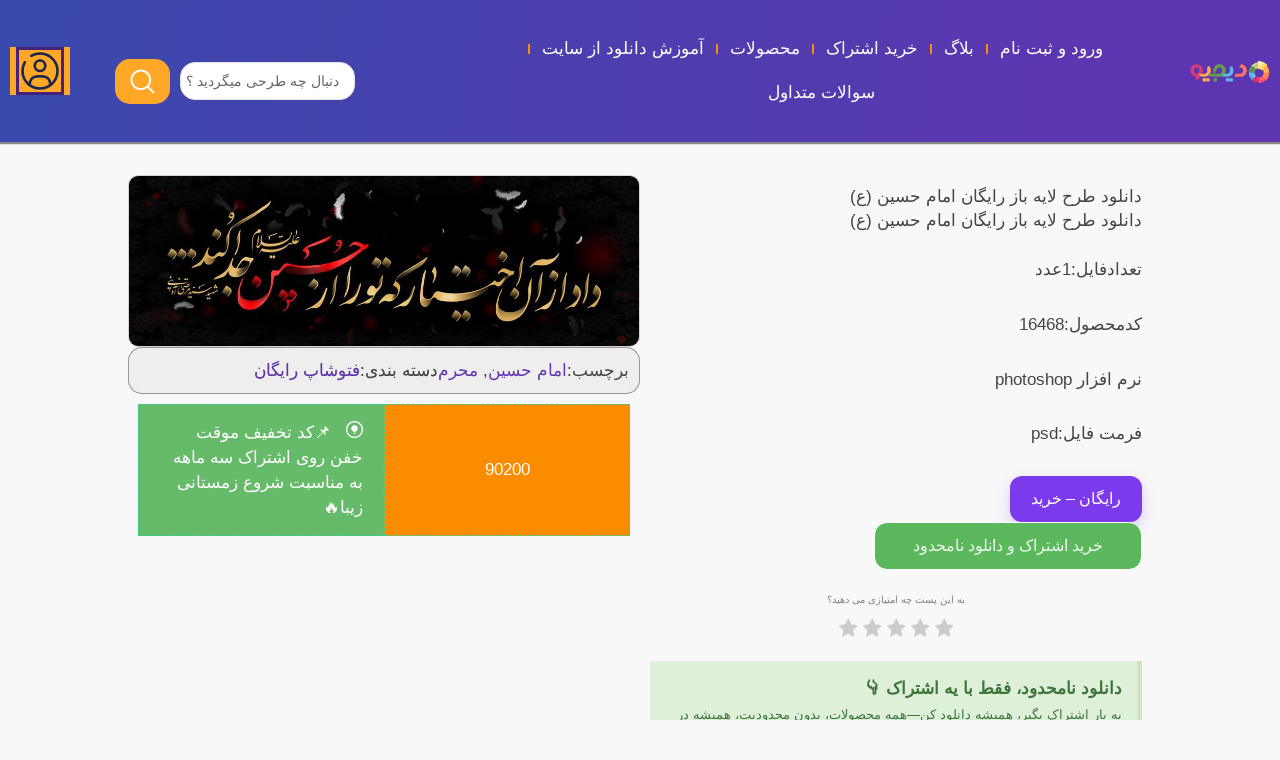

--- FILE ---
content_type: application/javascript
request_url: https://digeve.com/wp-content/plugins/bdthemes-element-pack/assets/js/modules/ep-edd-product-carousel.min.js?ver=8.5.1
body_size: -49
content:
!function(e,n){"use strict";var t=function(e,n){var t=e.find(".bdt-edd-product-carousel");if(!t.length)return;var o=t.find(".swiper-carousel"),r=t.data("settings");const i=elementorFrontend.utils.swiper;!async function(){await new i(o,r);r.pauseOnHover&&n(o).hover((function(){this.swiper.autoplay.stop()}),(function(){this.swiper.autoplay.start()}))}()};jQuery(window).on("elementor/frontend/init",(function(){elementorFrontend.hooks.addAction("frontend/element_ready/bdt-edd-product-carousel.default",t)}))}(jQuery,window.elementorFrontend);

--- FILE ---
content_type: image/svg+xml
request_url: https://digeve.com/wp-content/uploads//2023/01/user-circle-svgrepo-com.svg
body_size: 3
content:
<svg xmlns="http://www.w3.org/2000/svg" width="800px" height="800px" viewBox="0 0 24 24" fill="none"><circle cx="12" cy="9" r="3" stroke="#1C274C" stroke-width="1.5"></circle><path d="M17.9691 20C17.81 17.1085 16.9247 15 11.9999 15C7.07521 15 6.18991 17.1085 6.03076 20" stroke="#1C274C" stroke-width="1.5" stroke-linecap="round"></path><path d="M7 3.33782C8.47087 2.48697 10.1786 2 12 2C17.5228 2 22 6.47715 22 12C22 17.5228 17.5228 22 12 22C6.47715 22 2 17.5228 2 12C2 10.1786 2.48697 8.47087 3.33782 7" stroke="#1C274C" stroke-width="1.5" stroke-linecap="round"></path></svg>

--- FILE ---
content_type: application/javascript
request_url: https://digeve.com/wp-content/plugins/bdthemes-element-pack/assets/js/modules/ep-coupon-code.min.js?ver=8.5.1
body_size: 530
content:
!function(t,e){"use strict";var o=function(t,e){var o=t.find(".bdt-coupon-code"),n=Boolean(elementorFrontend.isEditMode()),i=!1;if(o.length){var r=o.data("settings"),c=r.triggerURL;if(1!=r.triggerByAction)new ClipboardJS(r.couponMsgId,{target:function(t){return t.nextElementSibling}}).on("success",(function(t){e(t.trigger).addClass("active"),t.clearSelection(),setTimeout((function(){e(t.trigger).removeClass("active")}),3e3)}));if("style-2"==r.couponLayout&&1==r.triggerByAction)new ClipboardJS(r.couponId,{target:function(t){return t}}).on("success",(function(t){o.find(r.couponId).addClass("active"),t.clearSelection(),setTimeout((function(){o.find(r.couponId).removeClass("active")}),2e3)})),o.on("click",(function(){if(!o.hasClass("active")&&0!=r.triggerAttention){var t=r.triggerInputId;e('[name="'+t.substring(1)+'"]').closest("form").addClass("ep-shake-animation-cc"),setTimeout((function(){e('[name="'+t.substring(1)+'"]').closest("form").removeClass("ep-shake-animation-cc")}),5e3)}}));var a={decodeCoupon:function(t){jQuery.ajax({url:r.adminAjaxURL,type:"post",data:{action:"element_pack_coupon_code",coupon_code:t},success:function(t){e(r.couponId).find(".bdt-coupon-code-text").html(t)},error:function(){e(r.couponId).html("Something wrong, please contact support team.")}})},displayCoupon:function(t){t.addClass("active")},triggerURL:function(t){var o=!0!==r.is_external?"_self":"_blank",n=window.open(t,o);if(t){if("_self"==o&&-1!==t.indexOf("#")){var i=t.split("#")[1];i&&e("html, body").animate({scrollTop:e("#"+i).offset().top-100},1500)}n.location}return!1},formSubmitted:function(){this.displayCoupon(o),!1!==c&&this.triggerURL(c),this.decodeCoupon(r.couponCode),i=!0}};if(o.on("click",(function(){o.hasClass("active")||!0===r.triggerByAction||(a.displayCoupon(o),!1!==c&&setTimeout((function(){a.triggerURL(c)}),2e3))})),!n){var s=r.triggerInputId;e(document).ajaxComplete((function(t,e,o){i||(!1!==s&&!0===r.triggerByAction?o.data.toLowerCase().indexOf(s.substring(1))>=0&&a.formSubmitted():!0===r.triggerByAction&&a.formSubmitted())}))}}};jQuery(window).on("elementor/frontend/init",(function(){elementorFrontend.hooks.addAction("frontend/element_ready/bdt-coupon-code.default",o)}))}(jQuery,window.elementorFrontend);